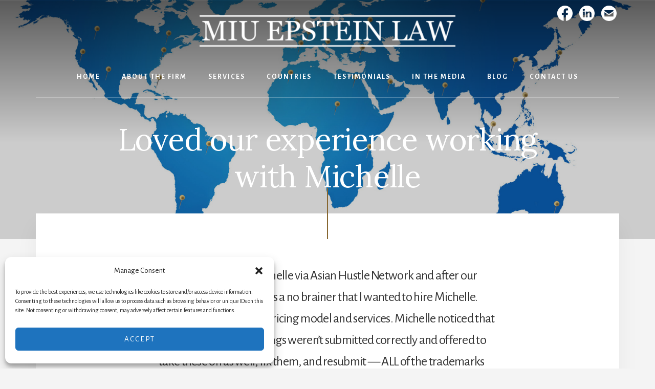

--- FILE ---
content_type: text/html; charset=UTF-8
request_url: https://miuepsteinlaw.com/testimonial/loved-our-experience-working-with-michelle/
body_size: 13311
content:
<!DOCTYPE html>
<html lang="en">
<head >
<meta charset="UTF-8" />
<meta name="viewport" content="width=device-width, initial-scale=1" />
<title>Loved our experience working with Michelle</title>
<meta name='robots' content='max-image-preview:large' />
<link rel='dns-prefetch' href='//fonts.googleapis.com' />
<link rel='dns-prefetch' href='//unpkg.com' />
<link rel="alternate" type="application/rss+xml" title="Miu Epstein Law &raquo; Feed" href="https://miuepsteinlaw.com/feed/" />
<link rel="alternate" type="application/rss+xml" title="Miu Epstein Law &raquo; Comments Feed" href="https://miuepsteinlaw.com/comments/feed/" />
<link rel="alternate" type="application/rss+xml" title="Miu Epstein Law &raquo; Loved our experience working with Michelle Comments Feed" href="https://miuepsteinlaw.com/testimonial/loved-our-experience-working-with-michelle/feed/" />
<link rel="canonical" href="https://miuepsteinlaw.com/testimonial/loved-our-experience-working-with-michelle/" />
<!-- Genesis Open Graph -->
<meta property="og:title" content="Loved our experience working with Michelle" />
<meta property="og:type" content="article" />
<meta property="og:url" content="https://miuepsteinlaw.com/testimonial/loved-our-experience-working-with-michelle/" />
<meta property="og:image" content="https://miuepsteinlaw.com/wp-content/uploads/2019/10/ip-cover-final.jpg" />
<meta property="og:image:width" content="800" />
<meta property="og:image:height" content="400" />
<script type="text/javascript">
window._wpemojiSettings = {"baseUrl":"https:\/\/s.w.org\/images\/core\/emoji\/14.0.0\/72x72\/","ext":".png","svgUrl":"https:\/\/s.w.org\/images\/core\/emoji\/14.0.0\/svg\/","svgExt":".svg","source":{"concatemoji":"https:\/\/miuepsteinlaw.com\/wp-includes\/js\/wp-emoji-release.min.js?ver=6.3.7"}};
/*! This file is auto-generated */
!function(i,n){var o,s,e;function c(e){try{var t={supportTests:e,timestamp:(new Date).valueOf()};sessionStorage.setItem(o,JSON.stringify(t))}catch(e){}}function p(e,t,n){e.clearRect(0,0,e.canvas.width,e.canvas.height),e.fillText(t,0,0);var t=new Uint32Array(e.getImageData(0,0,e.canvas.width,e.canvas.height).data),r=(e.clearRect(0,0,e.canvas.width,e.canvas.height),e.fillText(n,0,0),new Uint32Array(e.getImageData(0,0,e.canvas.width,e.canvas.height).data));return t.every(function(e,t){return e===r[t]})}function u(e,t,n){switch(t){case"flag":return n(e,"\ud83c\udff3\ufe0f\u200d\u26a7\ufe0f","\ud83c\udff3\ufe0f\u200b\u26a7\ufe0f")?!1:!n(e,"\ud83c\uddfa\ud83c\uddf3","\ud83c\uddfa\u200b\ud83c\uddf3")&&!n(e,"\ud83c\udff4\udb40\udc67\udb40\udc62\udb40\udc65\udb40\udc6e\udb40\udc67\udb40\udc7f","\ud83c\udff4\u200b\udb40\udc67\u200b\udb40\udc62\u200b\udb40\udc65\u200b\udb40\udc6e\u200b\udb40\udc67\u200b\udb40\udc7f");case"emoji":return!n(e,"\ud83e\udef1\ud83c\udffb\u200d\ud83e\udef2\ud83c\udfff","\ud83e\udef1\ud83c\udffb\u200b\ud83e\udef2\ud83c\udfff")}return!1}function f(e,t,n){var r="undefined"!=typeof WorkerGlobalScope&&self instanceof WorkerGlobalScope?new OffscreenCanvas(300,150):i.createElement("canvas"),a=r.getContext("2d",{willReadFrequently:!0}),o=(a.textBaseline="top",a.font="600 32px Arial",{});return e.forEach(function(e){o[e]=t(a,e,n)}),o}function t(e){var t=i.createElement("script");t.src=e,t.defer=!0,i.head.appendChild(t)}"undefined"!=typeof Promise&&(o="wpEmojiSettingsSupports",s=["flag","emoji"],n.supports={everything:!0,everythingExceptFlag:!0},e=new Promise(function(e){i.addEventListener("DOMContentLoaded",e,{once:!0})}),new Promise(function(t){var n=function(){try{var e=JSON.parse(sessionStorage.getItem(o));if("object"==typeof e&&"number"==typeof e.timestamp&&(new Date).valueOf()<e.timestamp+604800&&"object"==typeof e.supportTests)return e.supportTests}catch(e){}return null}();if(!n){if("undefined"!=typeof Worker&&"undefined"!=typeof OffscreenCanvas&&"undefined"!=typeof URL&&URL.createObjectURL&&"undefined"!=typeof Blob)try{var e="postMessage("+f.toString()+"("+[JSON.stringify(s),u.toString(),p.toString()].join(",")+"));",r=new Blob([e],{type:"text/javascript"}),a=new Worker(URL.createObjectURL(r),{name:"wpTestEmojiSupports"});return void(a.onmessage=function(e){c(n=e.data),a.terminate(),t(n)})}catch(e){}c(n=f(s,u,p))}t(n)}).then(function(e){for(var t in e)n.supports[t]=e[t],n.supports.everything=n.supports.everything&&n.supports[t],"flag"!==t&&(n.supports.everythingExceptFlag=n.supports.everythingExceptFlag&&n.supports[t]);n.supports.everythingExceptFlag=n.supports.everythingExceptFlag&&!n.supports.flag,n.DOMReady=!1,n.readyCallback=function(){n.DOMReady=!0}}).then(function(){return e}).then(function(){var e;n.supports.everything||(n.readyCallback(),(e=n.source||{}).concatemoji?t(e.concatemoji):e.wpemoji&&e.twemoji&&(t(e.twemoji),t(e.wpemoji)))}))}((window,document),window._wpemojiSettings);
</script>
<style type="text/css">
img.wp-smiley,
img.emoji {
	display: inline !important;
	border: none !important;
	box-shadow: none !important;
	height: 1em !important;
	width: 1em !important;
	margin: 0 0.07em !important;
	vertical-align: -0.1em !important;
	background: none !important;
	padding: 0 !important;
}
</style>
	<link rel='stylesheet' id='atomic-blocks-fontawesome-css' href='https://miuepsteinlaw.com/wp-content/plugins/atomic-blocks/dist/assets/fontawesome/css/all.min.css?ver=1607578739' type='text/css' media='all' />
<link rel='stylesheet' id='essence-pro-css' href='https://miuepsteinlaw.com/wp-content/themes/essence-pro/style.css?ver=1.2.2' type='text/css' media='all' />
<style id='essence-pro-inline-css' type='text/css'>


		.single .content .entry-content > p:first-of-type {
			font-size: 26px;
			letter-spacing: -0.7px;
		}

		

		a,
		h6,
		.ab-block-post-grid-title a:focus,
		.ab-block-post-grid-title a:hover,
		.entry-title a:focus,
		.entry-title a:hover,
		.menu-toggle:focus,
		.menu-toggle:hover,
		.off-screen-menu .genesis-nav-menu a:focus,
		.off-screen-menu .genesis-nav-menu a:hover,
		.off-screen-menu .current-menu-item > a,
		.sidebar .featured-content .entry-title a,
		.site-footer .current-menu-item > a,
		.site-footer .genesis-nav-menu a:focus,
		.site-footer .genesis-nav-menu a:hover,
		.sub-menu-toggle:focus,
		.sub-menu-toggle:hover {
			color: #876731;
		}

		a.button.text,
		a.more-link.button.text,
		button.text,
		input[type="button"].text,
		input[type="reset"].text,
		input[type="submit"].text,
		.ab-block-post-grid a.ab-block-post-grid-more-link,
		.more-link,
		.pagination a:focus,
		.pagination a:hover,
		.pagination .active a {
			border-color: #876731;
			color: #876731;
		}

		button,
		input[type="button"],
		input[type="reset"],
		input[type="submit"],
		.footer-cta::before,
		.button,
		.error404 .site-inner::before,
		.page .site-inner::before,
		.sidebar .enews-widget input[type="submit"],
		.single .site-inner::before,
		.site-container div.wpforms-container-full .wpforms-form input[type="submit"],
		.site-container div.wpforms-container-full .wpforms-form button[type="submit"]	{
			background-color: #876731;
			color: #ffffff;
		}

		@media only screen and (max-width: 1023px) {
			.genesis-responsive-menu .genesis-nav-menu a:focus,
			.genesis-responsive-menu .genesis-nav-menu a:hover {
				color: #876731;
			}
		}

		
</style>
<link rel='stylesheet' id='wp-block-library-css' href='https://miuepsteinlaw.com/wp-includes/css/dist/block-library/style.min.css?ver=6.3.7' type='text/css' media='all' />
<link rel='stylesheet' id='atomic-blocks-style-css-css' href='https://miuepsteinlaw.com/wp-content/plugins/atomic-blocks/dist/blocks.style.build.css?ver=1607578739' type='text/css' media='all' />
<style id='classic-theme-styles-inline-css' type='text/css'>
/*! This file is auto-generated */
.wp-block-button__link{color:#fff;background-color:#32373c;border-radius:9999px;box-shadow:none;text-decoration:none;padding:calc(.667em + 2px) calc(1.333em + 2px);font-size:1.125em}.wp-block-file__button{background:#32373c;color:#fff;text-decoration:none}
</style>
<style id='global-styles-inline-css' type='text/css'>
body{--wp--preset--color--black: #000000;--wp--preset--color--cyan-bluish-gray: #abb8c3;--wp--preset--color--white: #ffffff;--wp--preset--color--pale-pink: #f78da7;--wp--preset--color--vivid-red: #cf2e2e;--wp--preset--color--luminous-vivid-orange: #ff6900;--wp--preset--color--luminous-vivid-amber: #fcb900;--wp--preset--color--light-green-cyan: #7bdcb5;--wp--preset--color--vivid-green-cyan: #00d084;--wp--preset--color--pale-cyan-blue: #8ed1fc;--wp--preset--color--vivid-cyan-blue: #0693e3;--wp--preset--color--vivid-purple: #9b51e0;--wp--preset--color--theme-primary: #876731;--wp--preset--gradient--vivid-cyan-blue-to-vivid-purple: linear-gradient(135deg,rgba(6,147,227,1) 0%,rgb(155,81,224) 100%);--wp--preset--gradient--light-green-cyan-to-vivid-green-cyan: linear-gradient(135deg,rgb(122,220,180) 0%,rgb(0,208,130) 100%);--wp--preset--gradient--luminous-vivid-amber-to-luminous-vivid-orange: linear-gradient(135deg,rgba(252,185,0,1) 0%,rgba(255,105,0,1) 100%);--wp--preset--gradient--luminous-vivid-orange-to-vivid-red: linear-gradient(135deg,rgba(255,105,0,1) 0%,rgb(207,46,46) 100%);--wp--preset--gradient--very-light-gray-to-cyan-bluish-gray: linear-gradient(135deg,rgb(238,238,238) 0%,rgb(169,184,195) 100%);--wp--preset--gradient--cool-to-warm-spectrum: linear-gradient(135deg,rgb(74,234,220) 0%,rgb(151,120,209) 20%,rgb(207,42,186) 40%,rgb(238,44,130) 60%,rgb(251,105,98) 80%,rgb(254,248,76) 100%);--wp--preset--gradient--blush-light-purple: linear-gradient(135deg,rgb(255,206,236) 0%,rgb(152,150,240) 100%);--wp--preset--gradient--blush-bordeaux: linear-gradient(135deg,rgb(254,205,165) 0%,rgb(254,45,45) 50%,rgb(107,0,62) 100%);--wp--preset--gradient--luminous-dusk: linear-gradient(135deg,rgb(255,203,112) 0%,rgb(199,81,192) 50%,rgb(65,88,208) 100%);--wp--preset--gradient--pale-ocean: linear-gradient(135deg,rgb(255,245,203) 0%,rgb(182,227,212) 50%,rgb(51,167,181) 100%);--wp--preset--gradient--electric-grass: linear-gradient(135deg,rgb(202,248,128) 0%,rgb(113,206,126) 100%);--wp--preset--gradient--midnight: linear-gradient(135deg,rgb(2,3,129) 0%,rgb(40,116,252) 100%);--wp--preset--font-size--small: 16px;--wp--preset--font-size--medium: 20px;--wp--preset--font-size--large: 24px;--wp--preset--font-size--x-large: 42px;--wp--preset--font-size--normal: 20px;--wp--preset--font-size--larger: 28px;--wp--preset--spacing--20: 0.44rem;--wp--preset--spacing--30: 0.67rem;--wp--preset--spacing--40: 1rem;--wp--preset--spacing--50: 1.5rem;--wp--preset--spacing--60: 2.25rem;--wp--preset--spacing--70: 3.38rem;--wp--preset--spacing--80: 5.06rem;--wp--preset--shadow--natural: 6px 6px 9px rgba(0, 0, 0, 0.2);--wp--preset--shadow--deep: 12px 12px 50px rgba(0, 0, 0, 0.4);--wp--preset--shadow--sharp: 6px 6px 0px rgba(0, 0, 0, 0.2);--wp--preset--shadow--outlined: 6px 6px 0px -3px rgba(255, 255, 255, 1), 6px 6px rgba(0, 0, 0, 1);--wp--preset--shadow--crisp: 6px 6px 0px rgba(0, 0, 0, 1);}:where(.is-layout-flex){gap: 0.5em;}:where(.is-layout-grid){gap: 0.5em;}body .is-layout-flow > .alignleft{float: left;margin-inline-start: 0;margin-inline-end: 2em;}body .is-layout-flow > .alignright{float: right;margin-inline-start: 2em;margin-inline-end: 0;}body .is-layout-flow > .aligncenter{margin-left: auto !important;margin-right: auto !important;}body .is-layout-constrained > .alignleft{float: left;margin-inline-start: 0;margin-inline-end: 2em;}body .is-layout-constrained > .alignright{float: right;margin-inline-start: 2em;margin-inline-end: 0;}body .is-layout-constrained > .aligncenter{margin-left: auto !important;margin-right: auto !important;}body .is-layout-constrained > :where(:not(.alignleft):not(.alignright):not(.alignfull)){max-width: var(--wp--style--global--content-size);margin-left: auto !important;margin-right: auto !important;}body .is-layout-constrained > .alignwide{max-width: var(--wp--style--global--wide-size);}body .is-layout-flex{display: flex;}body .is-layout-flex{flex-wrap: wrap;align-items: center;}body .is-layout-flex > *{margin: 0;}body .is-layout-grid{display: grid;}body .is-layout-grid > *{margin: 0;}:where(.wp-block-columns.is-layout-flex){gap: 2em;}:where(.wp-block-columns.is-layout-grid){gap: 2em;}:where(.wp-block-post-template.is-layout-flex){gap: 1.25em;}:where(.wp-block-post-template.is-layout-grid){gap: 1.25em;}.has-black-color{color: var(--wp--preset--color--black) !important;}.has-cyan-bluish-gray-color{color: var(--wp--preset--color--cyan-bluish-gray) !important;}.has-white-color{color: var(--wp--preset--color--white) !important;}.has-pale-pink-color{color: var(--wp--preset--color--pale-pink) !important;}.has-vivid-red-color{color: var(--wp--preset--color--vivid-red) !important;}.has-luminous-vivid-orange-color{color: var(--wp--preset--color--luminous-vivid-orange) !important;}.has-luminous-vivid-amber-color{color: var(--wp--preset--color--luminous-vivid-amber) !important;}.has-light-green-cyan-color{color: var(--wp--preset--color--light-green-cyan) !important;}.has-vivid-green-cyan-color{color: var(--wp--preset--color--vivid-green-cyan) !important;}.has-pale-cyan-blue-color{color: var(--wp--preset--color--pale-cyan-blue) !important;}.has-vivid-cyan-blue-color{color: var(--wp--preset--color--vivid-cyan-blue) !important;}.has-vivid-purple-color{color: var(--wp--preset--color--vivid-purple) !important;}.has-black-background-color{background-color: var(--wp--preset--color--black) !important;}.has-cyan-bluish-gray-background-color{background-color: var(--wp--preset--color--cyan-bluish-gray) !important;}.has-white-background-color{background-color: var(--wp--preset--color--white) !important;}.has-pale-pink-background-color{background-color: var(--wp--preset--color--pale-pink) !important;}.has-vivid-red-background-color{background-color: var(--wp--preset--color--vivid-red) !important;}.has-luminous-vivid-orange-background-color{background-color: var(--wp--preset--color--luminous-vivid-orange) !important;}.has-luminous-vivid-amber-background-color{background-color: var(--wp--preset--color--luminous-vivid-amber) !important;}.has-light-green-cyan-background-color{background-color: var(--wp--preset--color--light-green-cyan) !important;}.has-vivid-green-cyan-background-color{background-color: var(--wp--preset--color--vivid-green-cyan) !important;}.has-pale-cyan-blue-background-color{background-color: var(--wp--preset--color--pale-cyan-blue) !important;}.has-vivid-cyan-blue-background-color{background-color: var(--wp--preset--color--vivid-cyan-blue) !important;}.has-vivid-purple-background-color{background-color: var(--wp--preset--color--vivid-purple) !important;}.has-black-border-color{border-color: var(--wp--preset--color--black) !important;}.has-cyan-bluish-gray-border-color{border-color: var(--wp--preset--color--cyan-bluish-gray) !important;}.has-white-border-color{border-color: var(--wp--preset--color--white) !important;}.has-pale-pink-border-color{border-color: var(--wp--preset--color--pale-pink) !important;}.has-vivid-red-border-color{border-color: var(--wp--preset--color--vivid-red) !important;}.has-luminous-vivid-orange-border-color{border-color: var(--wp--preset--color--luminous-vivid-orange) !important;}.has-luminous-vivid-amber-border-color{border-color: var(--wp--preset--color--luminous-vivid-amber) !important;}.has-light-green-cyan-border-color{border-color: var(--wp--preset--color--light-green-cyan) !important;}.has-vivid-green-cyan-border-color{border-color: var(--wp--preset--color--vivid-green-cyan) !important;}.has-pale-cyan-blue-border-color{border-color: var(--wp--preset--color--pale-cyan-blue) !important;}.has-vivid-cyan-blue-border-color{border-color: var(--wp--preset--color--vivid-cyan-blue) !important;}.has-vivid-purple-border-color{border-color: var(--wp--preset--color--vivid-purple) !important;}.has-vivid-cyan-blue-to-vivid-purple-gradient-background{background: var(--wp--preset--gradient--vivid-cyan-blue-to-vivid-purple) !important;}.has-light-green-cyan-to-vivid-green-cyan-gradient-background{background: var(--wp--preset--gradient--light-green-cyan-to-vivid-green-cyan) !important;}.has-luminous-vivid-amber-to-luminous-vivid-orange-gradient-background{background: var(--wp--preset--gradient--luminous-vivid-amber-to-luminous-vivid-orange) !important;}.has-luminous-vivid-orange-to-vivid-red-gradient-background{background: var(--wp--preset--gradient--luminous-vivid-orange-to-vivid-red) !important;}.has-very-light-gray-to-cyan-bluish-gray-gradient-background{background: var(--wp--preset--gradient--very-light-gray-to-cyan-bluish-gray) !important;}.has-cool-to-warm-spectrum-gradient-background{background: var(--wp--preset--gradient--cool-to-warm-spectrum) !important;}.has-blush-light-purple-gradient-background{background: var(--wp--preset--gradient--blush-light-purple) !important;}.has-blush-bordeaux-gradient-background{background: var(--wp--preset--gradient--blush-bordeaux) !important;}.has-luminous-dusk-gradient-background{background: var(--wp--preset--gradient--luminous-dusk) !important;}.has-pale-ocean-gradient-background{background: var(--wp--preset--gradient--pale-ocean) !important;}.has-electric-grass-gradient-background{background: var(--wp--preset--gradient--electric-grass) !important;}.has-midnight-gradient-background{background: var(--wp--preset--gradient--midnight) !important;}.has-small-font-size{font-size: var(--wp--preset--font-size--small) !important;}.has-medium-font-size{font-size: var(--wp--preset--font-size--medium) !important;}.has-large-font-size{font-size: var(--wp--preset--font-size--large) !important;}.has-x-large-font-size{font-size: var(--wp--preset--font-size--x-large) !important;}
.wp-block-navigation a:where(:not(.wp-element-button)){color: inherit;}
:where(.wp-block-post-template.is-layout-flex){gap: 1.25em;}:where(.wp-block-post-template.is-layout-grid){gap: 1.25em;}
:where(.wp-block-columns.is-layout-flex){gap: 2em;}:where(.wp-block-columns.is-layout-grid){gap: 2em;}
.wp-block-pullquote{font-size: 1.5em;line-height: 1.6;}
</style>
<link rel='stylesheet' id='easy-facebook-likebox-custom-fonts-css' href='https://miuepsteinlaw.com/wp-content/plugins/easy-facebook-likebox/frontend/assets/css/esf-custom-fonts.css?ver=6.3.7' type='text/css' media='all' />
<link rel='stylesheet' id='easy-facebook-likebox-popup-styles-css' href='https://miuepsteinlaw.com/wp-content/plugins/easy-facebook-likebox/facebook/frontend/assets/css/esf-free-popup.css?ver=6.5.1' type='text/css' media='all' />
<link rel='stylesheet' id='easy-facebook-likebox-frontend-css' href='https://miuepsteinlaw.com/wp-content/plugins/easy-facebook-likebox/facebook/frontend/assets/css/easy-facebook-likebox-frontend.css?ver=6.5.1' type='text/css' media='all' />
<link rel='stylesheet' id='easy-facebook-likebox-customizer-style-css' href='https://miuepsteinlaw.com/wp-admin/admin-ajax.php?action=easy-facebook-likebox-customizer-style&#038;ver=6.5.1' type='text/css' media='all' />
<link rel='stylesheet' id='cmplz-general-css' href='https://miuepsteinlaw.com/wp-content/plugins/complianz-gdpr/assets/css/cookieblocker.min.css?ver=1720675024' type='text/css' media='all' />
<link rel='stylesheet' id='essence-fonts-css' href='https://fonts.googleapis.com/css?family=Alegreya+Sans%3A400%2C400i%2C700%7CLora%3A400%2C700&#038;display=swap&#038;ver=1.2.2' type='text/css' media='all' />
<link rel='stylesheet' id='ionicons-css' href='https://unpkg.com/ionicons@4.1.2/dist/css/ionicons.min.css?ver=1.2.2' type='text/css' media='all' />
<link rel='stylesheet' id='essence-pro-gutenberg-css' href='https://miuepsteinlaw.com/wp-content/themes/essence-pro/lib/gutenberg/front-end.css?ver=1.2.2' type='text/css' media='all' />
<style id='essence-pro-gutenberg-inline-css' type='text/css'>
.ab-block-post-grid .ab-post-grid-items .ab-block-post-grid-title a:hover {
	color: #876731;
}

.site-container .wp-block-button .wp-block-button__link {
	background-color: #876731;
}

.wp-block-button .wp-block-button__link:not(.has-background),
.wp-block-button .wp-block-button__link:not(.has-background):focus,
.wp-block-button .wp-block-button__link:not(.has-background):hover {
	color: #ffffff;
}

.site-container .wp-block-button.is-style-outline .wp-block-button__link {
	color: #876731;
}

.site-container .wp-block-button.is-style-outline .wp-block-button__link:focus,
.site-container .wp-block-button.is-style-outline .wp-block-button__link:hover {
	color: #aa8a54;
}		.site-container .has-small-font-size {
			font-size: 16px;
		}		.site-container .has-normal-font-size {
			font-size: 20px;
		}		.site-container .has-large-font-size {
			font-size: 24px;
		}		.site-container .has-larger-font-size {
			font-size: 28px;
		}		.site-container .has-theme-primary-color,
		.site-container .wp-block-button .wp-block-button__link.has-theme-primary-color,
		.site-container .wp-block-button.is-style-outline .wp-block-button__link.has-theme-primary-color {
			color: #876731;
		}

		.site-container .has-theme-primary-background-color,
		.site-container .wp-block-button .wp-block-button__link.has-theme-primary-background-color,
		.site-container .wp-block-pullquote.is-style-solid-color.has-theme-primary-background-color {
			background-color: #876731;
		}
</style>
<link rel='stylesheet' id='simple-social-icons-font-css' href='https://miuepsteinlaw.com/wp-content/plugins/simple-social-icons/css/style.css?ver=3.0.2' type='text/css' media='all' />
<script type='text/javascript' src='https://miuepsteinlaw.com/wp-includes/js/jquery/jquery.min.js?ver=3.7.0' id='jquery-core-js'></script>
<script type='text/javascript' src='https://miuepsteinlaw.com/wp-includes/js/jquery/jquery-migrate.min.js?ver=3.4.1' id='jquery-migrate-js'></script>
<script type='text/javascript' src='https://miuepsteinlaw.com/wp-content/plugins/easy-facebook-likebox/facebook/frontend/assets/js/esf-free-popup.min.js?ver=6.5.1' id='easy-facebook-likebox-popup-script-js'></script>
<script type='text/javascript' id='easy-facebook-likebox-public-script-js-extra'>
/* <![CDATA[ */
var public_ajax = {"ajax_url":"https:\/\/miuepsteinlaw.com\/wp-admin\/admin-ajax.php","efbl_is_fb_pro":""};
/* ]]> */
</script>
<script type='text/javascript' src='https://miuepsteinlaw.com/wp-content/plugins/easy-facebook-likebox/facebook/frontend/assets/js/public.js?ver=6.5.1' id='easy-facebook-likebox-public-script-js'></script>
<link rel="https://api.w.org/" href="https://miuepsteinlaw.com/wp-json/" /><link rel="EditURI" type="application/rsd+xml" title="RSD" href="https://miuepsteinlaw.com/xmlrpc.php?rsd" />
<link rel="alternate" type="application/json+oembed" href="https://miuepsteinlaw.com/wp-json/oembed/1.0/embed?url=https%3A%2F%2Fmiuepsteinlaw.com%2Ftestimonial%2Floved-our-experience-working-with-michelle%2F" />
<link rel="alternate" type="text/xml+oembed" href="https://miuepsteinlaw.com/wp-json/oembed/1.0/embed?url=https%3A%2F%2Fmiuepsteinlaw.com%2Ftestimonial%2Floved-our-experience-working-with-michelle%2F&#038;format=xml" />
			<style>.cmplz-hidden {
					display: none !important;
				}</style><link rel="pingback" href="https://miuepsteinlaw.com/xmlrpc.php" />
<!-- Google tag (gtag.js) -->
<script async src="https://www.googletagmanager.com/gtag/js?id=G-R4DK1R6EXW"></script>
<script>
  window.dataLayer = window.dataLayer || [];
  function gtag(){dataLayer.push(arguments);}
  gtag('js', new Date());

  gtag('config', 'G-R4DK1R6EXW');
</script><style type="text/css">.recentcomments a{display:inline !important;padding:0 !important;margin:0 !important;}</style><style type="text/css">.header-hero { background-image: linear-gradient(0deg, rgba(0,0,0,0.5) 50%, rgba(0,0,0,0.85) 100%), url(https://miuepsteinlaw.com/wp-content/uploads/2019/10/miuepstein-global-main.jpg); }</style><link rel="icon" href="https://miuepsteinlaw.com/wp-content/uploads/2019/10/me-site-icon-150x150.png" sizes="32x32" />
<link rel="icon" href="https://miuepsteinlaw.com/wp-content/uploads/2019/10/me-site-icon-300x300.png" sizes="192x192" />
<link rel="apple-touch-icon" href="https://miuepsteinlaw.com/wp-content/uploads/2019/10/me-site-icon-300x300.png" />
<meta name="msapplication-TileImage" content="https://miuepsteinlaw.com/wp-content/uploads/2019/10/me-site-icon-300x300.png" />
		<style type="text/css" id="wp-custom-css">
			/* GENERAL 
 * **************** */
.site-title {
	font-size: 34px;
}

.header-hero {
  background-image: linear-gradient(0deg, rgba(0,0,0,0.20) 40%, rgba(0,0,0,0.65) 100%), url(/wp-content/uploads/2019/10/miuepstein-global-main.jpg);
	padding-bottom: 6vw;
}

.hero-page-title {
	padding: 2vw 180px 0 180px;
}

.home .header-hero {
	padding-bottom: 14vw;
}

.home .hero-page-title {
	padding: 8vw 180px 0 180px;
}

.genesis-nav-menu .sub-menu {
	background: rgba(0,0,0,0.5);
}

.genesis-nav-menu .sub-menu a {
	background-color: rgba(0,0,0,0.5);
}

.anchor {
	position: absolute;
	left: 0;
	visibility: hidden;
}

.button,
input[type="submit"]{
	background-image: linear-gradient(60deg, rgb(135,103,49), rgb(247,230,161),rgb(135,103,49));
	color: #000;
}

.button.primary {
	background-image: none;
}

.offset-border img {
	box-shadow: 10px 10px #876731;
}

.home .wpcf7-submit {
	width: 100%;
}

.entry-content a {
  font-weight: 400;
	text-decoration: none;
}

.entry-content h2, .entry-content h3, .entry-content h4, .entry-content h5, .entry-content h6 {
	margin-bottom: 0px;
}


/* WP FORMS (CONTACT & NEWSLETTER)
* ************************ */
.site-container .wpforms-form .wpforms-field {
	margin: 0;
}

.wpforms-container .wpforms-field-label {
	text-align: left;
}

.contact-name-field,
.contact-email-field {
	width: 50% !important;
	float: left !important;
	clear: none  !important;
}

.contact-name-field .wpforms-field-row {
	max-width: 97% !important;
}

.wpforms-container .contact-email-field input.wpforms-field-medium,
.wpforms-container .newsletter-name-field .wpforms-field-row.wpforms-field-medium,
.wpforms-container .newsletter-email-field input.wpforms-field-medium {
	max-width: 100% !important;
}

.site-container div.wpforms-container-full .wpforms-form button[type="submit"] {
	padding: 12px 30px;
}


/* BEFORE HEADER
* ************************ */
.before-header {
  position: absolute;
  top: 0;
  left: 0;
	width: 100%;
	text-align: right;
}

.before-header .wrap {
	padding-top: 8px;
}

.before-header img {
	width: 30px;
	margin: 3px 5px;
}


/* SITE TITLE
* ************************ */
.no-off-screen-menu .site-title, .no-off-screen-menu .site-description {
	text-align: center;
}

.no-off-screen-menu .header-left {
	display: none;
}

.title-area {
	width: 100%;
	text-align: center;
}

.no-off-screen-menu.wp-custom-logo .custom-logo {
	float: none;
	width: 500px;
}

/* HOMEPAGE SERVICE IND SECTION 
 * ************************ */
.img-cover {
	position: absolute;
	top: 0;
}

.img-cover img:hover {
	opacity: 0;
}

.img-cover-title {
	position: absolute;
  top: 40%;
	width: 100%;
  color: #fff !important;
}

.wp-block-image {
	margin-bottom: 0;
	line-height: 0;
}

.industry-tiles {
	margin-bottom: 0 !important;
}

/* IP & BIZ TRX PAGES 
 * ************************ */
.service-item {
	display: inline-block;
	width: 100%;
}

/* FOOTER SECTION 
 * ************************ */
.footer-cta .widget {
	padding: 150px 100px 100px 100px;
}


/* SITE SECTION 
 * ************************ */
.site-footer .disclaimer {
	color: #aaa;
	margin-top: 15px;
}


/* MEDIA QUERIES 
 * ************************ */
@media only screen and (max-width: 1200px) {
	.home .hero-page-title {
    padding-left: 140px;
    padding-right: 140px;
	}
}

@media only screen and (max-width: 1023px) {
	.home .hero-page-title,
	.hero-page-title {
    padding-left: 0px;
    padding-right: 0px;
	}

	.genesis-responsive-menu .genesis-nav-menu,
	.genesis-responsive-menu .genesis-nav-menu .menu-item a {
		background-color: rgba(0,0,0,0.5);
	}
	
	.genesis-responsive-menu.nav-primary .genesis-nav-menu .menu-item {
		margin-bottom: 0;
	}

	.fb_iframe_widget iframe {
		width: 337px !important;
	}

	.footer-cta .widget {
		padding: 150px 20px 100px 20px;
	}
}

@media only screen and (max-width: 480px) {
	.contact-name-field,
.contact-email-field {
	width: 100% !important;
	float: none !important;
	}
	.before-header {
		width: 50%;
		left: unset;
		right: 0;
		z-index: 999999;
	}
	.before-header .wrap {
		margin-top: 80px;
	}
	
	.title-area {
		float: none;
		max-width: 100%;
	}
	
	.menu-toggle {
		float: left;
	}
	
	.wp-block-image .alignright {
		float: none;
		margin-left: 0;
	}
	
	.bio-img {
		margin-bottom: 40px;
	}
	
	.service-item img {
		display: block;
		margin: 0 auto;
	}
	
	.service-item h5 {
		text-align: center;
		margin-left: 0;
	}
	
	.country-list {
		text-align: center;
	}
}		</style>
		<style id="wpforms-css-vars-root">
				:root {
					--wpforms-field-border-radius: 3px;
--wpforms-field-background-color: #ffffff;
--wpforms-field-border-color: rgba( 0, 0, 0, 0.25 );
--wpforms-field-text-color: rgba( 0, 0, 0, 0.7 );
--wpforms-label-color: rgba( 0, 0, 0, 0.85 );
--wpforms-label-sublabel-color: rgba( 0, 0, 0, 0.55 );
--wpforms-label-error-color: #d63637;
--wpforms-button-border-radius: 3px;
--wpforms-button-background-color: #066aab;
--wpforms-button-text-color: #ffffff;
--wpforms-field-size-input-height: 43px;
--wpforms-field-size-input-spacing: 15px;
--wpforms-field-size-font-size: 16px;
--wpforms-field-size-line-height: 19px;
--wpforms-field-size-padding-h: 14px;
--wpforms-field-size-checkbox-size: 16px;
--wpforms-field-size-sublabel-spacing: 5px;
--wpforms-field-size-icon-size: 1;
--wpforms-label-size-font-size: 16px;
--wpforms-label-size-line-height: 19px;
--wpforms-label-size-sublabel-font-size: 14px;
--wpforms-label-size-sublabel-line-height: 17px;
--wpforms-button-size-font-size: 17px;
--wpforms-button-size-height: 41px;
--wpforms-button-size-padding-h: 15px;
--wpforms-button-size-margin-top: 10px;

				}
			</style></head>
<body class="wpm-testimonial-template-default single single-wpm-testimonial postid-798 wp-custom-logo wp-embed-responsive custom-header header-image header-full-width full-width-content genesis-breadcrumbs-hidden header-menu no-off-screen-menu" itemscope itemtype="https://schema.org/WebPage"><div class="site-container"><ul class="genesis-skip-link"><li><a href="#hero-page-title" class="screen-reader-shortcut"> Skip to content</a></li></ul><div class="before-header widget-area"><div class="wrap"><section id="custom_html-3" class="widget_text widget widget_custom_html"><div class="widget_text widget-wrap"><div class="textwidget custom-html-widget"><a href="https://www.facebook.com/miuepsteinlaw/" target="new" rel="noopener"><img src="/wp-content/uploads/2019/10/facebook-logo-50x50.png" alt="Facebook" /></a> <a href="https://www.linkedin.com/in/michelle-miu-epstein-54605025/" target="new" rel="noopener"><img src="/wp-content/uploads/2019/10/linkedin-logo-50x50.png" alt="Facebook" /></a> <a href="/contact-us"><img src="/wp-content/uploads/2019/10/email-logo-50x50.png" alt="Facebook" /></a></div></div></section>
</div></div><div class="header-hero"><header class="site-header" itemscope itemtype="https://schema.org/WPHeader"><div class="wrap"><div class="header-left"><form class="search-form" method="get" action="https://miuepsteinlaw.com/" role="search" itemprop="potentialAction" itemscope itemtype="https://schema.org/SearchAction"><label class="search-form-label screen-reader-text" for="searchform-1">Search</label><input class="search-form-input" type="search" name="s" id="searchform-1" placeholder="Search" itemprop="query-input"><input class="search-form-submit" type="submit" value="Search"><meta content="https://miuepsteinlaw.com/?s={s}" itemprop="target"></form></div><div class="title-area"><a href="https://miuepsteinlaw.com/" class="custom-logo-link" rel="home"><img width="600" height="73" src="https://miuepsteinlaw.com/wp-content/uploads/2019/10/logo-white-no-mark-600w.png" class="custom-logo" alt="Miu Epstein Law" decoding="async" srcset="https://miuepsteinlaw.com/wp-content/uploads/2019/10/logo-white-no-mark-600w.png 600w, https://miuepsteinlaw.com/wp-content/uploads/2019/10/logo-white-no-mark-600w-300x37.png 300w" sizes="(max-width: 600px) 100vw, 600px" /></a><p class="site-title">Miu Epstein Law</p><p class="site-description" itemprop="description">MIU EPSTEIN LAW</p></div><nav class="nav-primary" aria-label="Main" itemscope itemtype="https://schema.org/SiteNavigationElement" id="genesis-nav-primary"><div class="wrap"><ul id="menu-header-menu" class="menu genesis-nav-menu menu-primary js-superfish"><li id="menu-item-11" class="menu-item menu-item-type-custom menu-item-object-custom menu-item-11"><a href="/" itemprop="url"><span itemprop="name">Home</span></a></li>
<li id="menu-item-752" class="menu-item menu-item-type-post_type menu-item-object-page menu-item-752"><a href="https://miuepsteinlaw.com/about/" itemprop="url"><span itemprop="name">About the Firm</span></a></li>
<li id="menu-item-277" class="menu-item menu-item-type-custom menu-item-object-custom menu-item-has-children menu-item-277"><a itemprop="url"><span itemprop="name">Services</span></a>
<ul class="sub-menu">
	<li id="menu-item-278" class="menu-item menu-item-type-post_type menu-item-object-page menu-item-278"><a href="https://miuepsteinlaw.com/intellectual-property/" itemprop="url"><span itemprop="name">Intellectual Property</span></a></li>
	<li id="menu-item-279" class="menu-item menu-item-type-post_type menu-item-object-page menu-item-279"><a href="https://miuepsteinlaw.com/business-transactions/" itemprop="url"><span itemprop="name">Business &#038; Transactions</span></a></li>
</ul>
</li>
<li id="menu-item-118" class="menu-item menu-item-type-post_type menu-item-object-page menu-item-118"><a href="https://miuepsteinlaw.com/countries/" itemprop="url"><span itemprop="name">Countries</span></a></li>
<li id="menu-item-497" class="menu-item menu-item-type-post_type menu-item-object-page menu-item-497"><a href="https://miuepsteinlaw.com/testimonials/" itemprop="url"><span itemprop="name">Testimonials</span></a></li>
<li id="menu-item-549" class="menu-item menu-item-type-taxonomy menu-item-object-category menu-item-549"><a href="https://miuepsteinlaw.com/category/in-the-media/" itemprop="url"><span itemprop="name">In the Media</span></a></li>
<li id="menu-item-766" class="menu-item menu-item-type-taxonomy menu-item-object-category menu-item-766"><a href="https://miuepsteinlaw.com/category/blog/" itemprop="url"><span itemprop="name">Blog</span></a></li>
<li id="menu-item-253" class="menu-item menu-item-type-post_type menu-item-object-page menu-item-253"><a href="https://miuepsteinlaw.com/contact-us/" itemprop="url"><span itemprop="name">Contact Us</span></a></li>
</ul></div></nav></div></header><div class="hero-page-title" id="hero-page-title"><div class="wrap"><header class="entry-header"><h1 class="entry-title" itemprop="headline">Loved our experience working with Michelle</h1>
</header></div></div></div><div class="site-inner"><div class="content-sidebar-wrap"><main class="content" id="genesis-content"><article class="post-798 wpm-testimonial type-wpm-testimonial status-publish entry" aria-label="Loved our experience working with Michelle" itemref="hero-page-title" itemscope itemtype="https://schema.org/CreativeWork"><div class="entry-content" itemprop="text"><p>We connected with Michelle via Asian Hustle Network and after our initial conversation it was a no brainer that I wanted to hire Michelle. She was clear with her pricing model and services. Michelle noticed that some of my previous filings weren&#8217;t submitted correctly and offered to take these on as well, fix them, and resubmit — ALL of the trademarks we filed is now officially trademarked 🙂 Michelle kept us informed throughout this one year process and I couldn&#8217;t be more relieved and excited.</p>
</div></article><h2 class="screen-reader-text">Reader Interactions</h2>	<div id="respond" class="comment-respond">
		<h3 id="reply-title" class="comment-reply-title">Leave a Reply <small><a rel="nofollow" id="cancel-comment-reply-link" href="/testimonial/loved-our-experience-working-with-michelle/#respond" style="display:none;">Cancel reply</a></small></h3><form action="https://miuepsteinlaw.com/wp-comments-post.php" method="post" id="commentform" class="comment-form" novalidate><p class="comment-notes"><span id="email-notes">Your email address will not be published.</span> <span class="required-field-message">Required fields are marked <span class="required">*</span></span></p><p class="comment-form-comment"><label for="comment">Comment <span class="required">*</span></label> <textarea id="comment" name="comment" cols="45" rows="8" maxlength="65525" required></textarea></p><p class="comment-form-author"><label for="author">Name <span class="required">*</span></label> <input id="author" name="author" type="text" value="" size="30" maxlength="245" autocomplete="name" required /></p>
<p class="comment-form-email"><label for="email">Email <span class="required">*</span></label> <input id="email" name="email" type="email" value="" size="30" maxlength="100" aria-describedby="email-notes" autocomplete="email" required /></p>
<p class="comment-form-url"><label for="url">Website</label> <input id="url" name="url" type="url" value="" size="30" maxlength="200" autocomplete="url" /></p>
<p class="comment-form-cookies-consent"><input id="wp-comment-cookies-consent" name="wp-comment-cookies-consent" type="checkbox" value="yes" /> <label for="wp-comment-cookies-consent">Save my name, email, and website in this browser for the next time I comment.</label></p>
<p class="form-submit"><input name="submit" type="submit" id="submit" class="submit" value="Post Comment" /> <input type='hidden' name='comment_post_ID' value='798' id='comment_post_ID' />
<input type='hidden' name='comment_parent' id='comment_parent' value='0' />
</p></form>	</div><!-- #respond -->
	</main></div></div><div id="footer-cta" class="footer-cta"><div class="wrap"><div class="widget-area"><section id="custom_html-2" class="widget_text widget widget_custom_html"><div class="widget_text widget-wrap"><div class="textwidget custom-html-widget"><a name="hp-contact" class="anchor">Contact</a>
<center>
	<h2>Get Started Today</h2>
	<p>
		Don’t wait! Contact us for a free phone consultation.
	</p>
</center>
<br>&nbsp;
<div class="wpforms-container wpforms-container-full wpforms-render-modern" id="wpforms-830"><form id="wpforms-form-830" class="wpforms-validate wpforms-form wpforms-ajax-form" data-formid="830" method="post" enctype="multipart/form-data" action="/testimonial/loved-our-experience-working-with-michelle/" data-token="7a69d6d41c5ff351834dab25212817b2"><noscript class="wpforms-error-noscript">Please enable JavaScript in your browser to complete this form.</noscript><div class="wpforms-hidden" id="wpforms-error-noscript">Please enable JavaScript in your browser to complete this form.</div><div class="wpforms-field-container"><div id="wpforms-830-field_0-container" class="wpforms-field wpforms-field-name contact-name-field" data-field-id="0"><fieldset><legend class="wpforms-field-label">Name <span class="wpforms-required-label" aria-hidden="true">*</span></legend><div class="wpforms-field-row wpforms-field-medium"><div class="wpforms-field-row-block wpforms-first wpforms-one-half"><input type="text" id="wpforms-830-field_0" class="wpforms-field-name-first wpforms-field-required" name="wpforms[fields][0][first]" aria-errormessage="wpforms-830-field_0-error" required><label for="wpforms-830-field_0" class="wpforms-field-sublabel after ">First</label></div><div class="wpforms-field-row-block wpforms-one-half"><input type="text" id="wpforms-830-field_0-last" class="wpforms-field-name-last wpforms-field-required" name="wpforms[fields][0][last]" aria-errormessage="wpforms-830-field_0-last-error" required><label for="wpforms-830-field_0-last" class="wpforms-field-sublabel after ">Last</label></div></div></fieldset></div><div id="wpforms-830-field_1-container" class="wpforms-field wpforms-field-email contact-email-field" data-field-id="1"><label class="wpforms-field-label" for="wpforms-830-field_1">Email <span class="wpforms-required-label" aria-hidden="true">*</span></label><input type="email" id="wpforms-830-field_1" class="wpforms-field-medium wpforms-field-required" name="wpforms[fields][1]" spellcheck="false" aria-errormessage="wpforms-830-field_1-error" required></div><div id="wpforms-830-field_2-container" class="wpforms-field wpforms-field-textarea contact-message-field" data-field-id="2"><label class="wpforms-field-label" for="wpforms-830-field_2">Comment or Message</label><textarea id="wpforms-830-field_2" class="wpforms-field-medium" name="wpforms[fields][2]" aria-errormessage="wpforms-830-field_2-error" ></textarea></div></div><!-- .wpforms-field-container --><div class="wpforms-submit-container" ><input type="hidden" name="wpforms[id]" value="830"><input type="hidden" name="wpforms[author]" value="2"><input type="hidden" name="wpforms[post_id]" value="798"><button type="submit" name="wpforms[submit]" id="wpforms-submit-830" class="wpforms-submit" data-alt-text="Sending..." data-submit-text="Submit" aria-live="assertive" value="wpforms-submit">Submit</button><img src="https://miuepsteinlaw.com/wp-content/plugins/wpforms-lite/assets/images/submit-spin.svg" class="wpforms-submit-spinner" style="display: none;" width="26" height="26" alt="Loading"></div></form></div>  <!-- .wpforms-container --></div></div></section>
</div></div></div><footer class="site-footer" itemscope itemtype="https://schema.org/WPFooter"><div class="wrap"><p><div class="site-footer-image"><img src="/wp-content/uploads/2019/10/skyline-w-logo-1920.png" /></div>
Copyright &#x000A9;&nbsp;2026 · <a href="http://miuepsteinlaw.com">Miu Epstein Law, PC</a> · All rights reserved · Site by: <a href="https://echomillennial.com" target="new">Echo Millennial</a>
<div class="disclaimer">DISCLAIMER: The materials contained on this website are not intended to constitute legal advice or substitute for obtaining legal advice. Miu Epstein Law, PC offers the information on this website for informational purposes only and any receipt or transmission of information on the website does not create an attorney-client relationship.</div>
<div>Icons made by <a href="https://www.flaticon.com/authors/freepik" title="Freepik">Freepik</a> from <a href="https://www.flaticon.com/" title="Flaticon">www.flaticon.com</a></div></p></div></footer></div><script>
              (function(e){
                  var el = document.createElement('script');
                  el.setAttribute('data-account', '1peperVhTw');
                  el.setAttribute('src', 'https://cdn.userway.org/widget.js');
                  document.body.appendChild(el);
                })();
              </script>
<!-- Consent Management powered by Complianz | GDPR/CCPA Cookie Consent https://wordpress.org/plugins/complianz-gdpr -->
<div id="cmplz-cookiebanner-container"><div class="cmplz-cookiebanner cmplz-hidden banner-1 banner-a optout cmplz-bottom-left cmplz-categories-type-view-preferences" aria-modal="true" data-nosnippet="true" role="dialog" aria-live="polite" aria-labelledby="cmplz-header-1-optout" aria-describedby="cmplz-message-1-optout">
	<div class="cmplz-header">
		<div class="cmplz-logo"></div>
		<div class="cmplz-title" id="cmplz-header-1-optout">Manage Consent</div>
		<div class="cmplz-close" tabindex="0" role="button" aria-label="Close dialog">
			<svg aria-hidden="true" focusable="false" data-prefix="fas" data-icon="times" class="svg-inline--fa fa-times fa-w-11" role="img" xmlns="http://www.w3.org/2000/svg" viewBox="0 0 352 512"><path fill="currentColor" d="M242.72 256l100.07-100.07c12.28-12.28 12.28-32.19 0-44.48l-22.24-22.24c-12.28-12.28-32.19-12.28-44.48 0L176 189.28 75.93 89.21c-12.28-12.28-32.19-12.28-44.48 0L9.21 111.45c-12.28 12.28-12.28 32.19 0 44.48L109.28 256 9.21 356.07c-12.28 12.28-12.28 32.19 0 44.48l22.24 22.24c12.28 12.28 32.2 12.28 44.48 0L176 322.72l100.07 100.07c12.28 12.28 32.2 12.28 44.48 0l22.24-22.24c12.28-12.28 12.28-32.19 0-44.48L242.72 256z"></path></svg>
		</div>
	</div>

	<div class="cmplz-divider cmplz-divider-header"></div>
	<div class="cmplz-body">
		<div class="cmplz-message" id="cmplz-message-1-optout">To provide the best experiences, we use technologies like cookies to store and/or access device information. Consenting to these technologies will allow us to process data such as browsing behavior or unique IDs on this site. Not consenting or withdrawing consent, may adversely affect certain features and functions.</div>
		<!-- categories start -->
		<div class="cmplz-categories">
			<details class="cmplz-category cmplz-functional" >
				<summary>
						<span class="cmplz-category-header">
							<span class="cmplz-category-title">Functional</span>
							<span class='cmplz-always-active'>
								<span class="cmplz-banner-checkbox">
									<input type="checkbox"
										   id="cmplz-functional-optout"
										   data-category="cmplz_functional"
										   class="cmplz-consent-checkbox cmplz-functional"
										   size="40"
										   value="1"/>
									<label class="cmplz-label" for="cmplz-functional-optout" tabindex="0"><span class="screen-reader-text">Functional</span></label>
								</span>
								Always active							</span>
							<span class="cmplz-icon cmplz-open">
								<svg xmlns="http://www.w3.org/2000/svg" viewBox="0 0 448 512"  height="18" ><path d="M224 416c-8.188 0-16.38-3.125-22.62-9.375l-192-192c-12.5-12.5-12.5-32.75 0-45.25s32.75-12.5 45.25 0L224 338.8l169.4-169.4c12.5-12.5 32.75-12.5 45.25 0s12.5 32.75 0 45.25l-192 192C240.4 412.9 232.2 416 224 416z"/></svg>
							</span>
						</span>
				</summary>
				<div class="cmplz-description">
					<span class="cmplz-description-functional">The technical storage or access is strictly necessary for the legitimate purpose of enabling the use of a specific service explicitly requested by the subscriber or user, or for the sole purpose of carrying out the transmission of a communication over an electronic communications network.</span>
				</div>
			</details>

			<details class="cmplz-category cmplz-preferences" >
				<summary>
						<span class="cmplz-category-header">
							<span class="cmplz-category-title">Preferences</span>
							<span class="cmplz-banner-checkbox">
								<input type="checkbox"
									   id="cmplz-preferences-optout"
									   data-category="cmplz_preferences"
									   class="cmplz-consent-checkbox cmplz-preferences"
									   size="40"
									   value="1"/>
								<label class="cmplz-label" for="cmplz-preferences-optout" tabindex="0"><span class="screen-reader-text">Preferences</span></label>
							</span>
							<span class="cmplz-icon cmplz-open">
								<svg xmlns="http://www.w3.org/2000/svg" viewBox="0 0 448 512"  height="18" ><path d="M224 416c-8.188 0-16.38-3.125-22.62-9.375l-192-192c-12.5-12.5-12.5-32.75 0-45.25s32.75-12.5 45.25 0L224 338.8l169.4-169.4c12.5-12.5 32.75-12.5 45.25 0s12.5 32.75 0 45.25l-192 192C240.4 412.9 232.2 416 224 416z"/></svg>
							</span>
						</span>
				</summary>
				<div class="cmplz-description">
					<span class="cmplz-description-preferences">The technical storage or access is necessary for the legitimate purpose of storing preferences that are not requested by the subscriber or user.</span>
				</div>
			</details>

			<details class="cmplz-category cmplz-statistics" >
				<summary>
						<span class="cmplz-category-header">
							<span class="cmplz-category-title">Statistics</span>
							<span class="cmplz-banner-checkbox">
								<input type="checkbox"
									   id="cmplz-statistics-optout"
									   data-category="cmplz_statistics"
									   class="cmplz-consent-checkbox cmplz-statistics"
									   size="40"
									   value="1"/>
								<label class="cmplz-label" for="cmplz-statistics-optout" tabindex="0"><span class="screen-reader-text">Statistics</span></label>
							</span>
							<span class="cmplz-icon cmplz-open">
								<svg xmlns="http://www.w3.org/2000/svg" viewBox="0 0 448 512"  height="18" ><path d="M224 416c-8.188 0-16.38-3.125-22.62-9.375l-192-192c-12.5-12.5-12.5-32.75 0-45.25s32.75-12.5 45.25 0L224 338.8l169.4-169.4c12.5-12.5 32.75-12.5 45.25 0s12.5 32.75 0 45.25l-192 192C240.4 412.9 232.2 416 224 416z"/></svg>
							</span>
						</span>
				</summary>
				<div class="cmplz-description">
					<span class="cmplz-description-statistics">The technical storage or access that is used exclusively for statistical purposes.</span>
					<span class="cmplz-description-statistics-anonymous">The technical storage or access that is used exclusively for anonymous statistical purposes. Without a subpoena, voluntary compliance on the part of your Internet Service Provider, or additional records from a third party, information stored or retrieved for this purpose alone cannot usually be used to identify you.</span>
				</div>
			</details>
			<details class="cmplz-category cmplz-marketing" >
				<summary>
						<span class="cmplz-category-header">
							<span class="cmplz-category-title">Marketing</span>
							<span class="cmplz-banner-checkbox">
								<input type="checkbox"
									   id="cmplz-marketing-optout"
									   data-category="cmplz_marketing"
									   class="cmplz-consent-checkbox cmplz-marketing"
									   size="40"
									   value="1"/>
								<label class="cmplz-label" for="cmplz-marketing-optout" tabindex="0"><span class="screen-reader-text">Marketing</span></label>
							</span>
							<span class="cmplz-icon cmplz-open">
								<svg xmlns="http://www.w3.org/2000/svg" viewBox="0 0 448 512"  height="18" ><path d="M224 416c-8.188 0-16.38-3.125-22.62-9.375l-192-192c-12.5-12.5-12.5-32.75 0-45.25s32.75-12.5 45.25 0L224 338.8l169.4-169.4c12.5-12.5 32.75-12.5 45.25 0s12.5 32.75 0 45.25l-192 192C240.4 412.9 232.2 416 224 416z"/></svg>
							</span>
						</span>
				</summary>
				<div class="cmplz-description">
					<span class="cmplz-description-marketing">The technical storage or access is required to create user profiles to send advertising, or to track the user on a website or across several websites for similar marketing purposes.</span>
				</div>
			</details>
		</div><!-- categories end -->
			</div>

	<div class="cmplz-links cmplz-information">
		<a class="cmplz-link cmplz-manage-options cookie-statement" href="#" data-relative_url="#cmplz-manage-consent-container">Manage options</a>
		<a class="cmplz-link cmplz-manage-third-parties cookie-statement" href="#" data-relative_url="#cmplz-cookies-overview">Manage services</a>
		<a class="cmplz-link cmplz-manage-vendors tcf cookie-statement" href="#" data-relative_url="#cmplz-tcf-wrapper">Manage {vendor_count} vendors</a>
		<a class="cmplz-link cmplz-external cmplz-read-more-purposes tcf" target="_blank" rel="noopener noreferrer nofollow" href="https://cookiedatabase.org/tcf/purposes/">Read more about these purposes</a>
			</div>

	<div class="cmplz-divider cmplz-footer"></div>

	<div class="cmplz-buttons">
		<button class="cmplz-btn cmplz-accept">Accept</button>
		<button class="cmplz-btn cmplz-deny">Deny</button>
		<button class="cmplz-btn cmplz-view-preferences">View preferences</button>
		<button class="cmplz-btn cmplz-save-preferences">Save preferences</button>
		<a class="cmplz-btn cmplz-manage-options tcf cookie-statement" href="#" data-relative_url="#cmplz-manage-consent-container">View preferences</a>
			</div>

	<div class="cmplz-links cmplz-documents">
		<a class="cmplz-link cookie-statement" href="#" data-relative_url="">{title}</a>
		<a class="cmplz-link privacy-statement" href="#" data-relative_url="">{title}</a>
		<a class="cmplz-link impressum" href="#" data-relative_url="">{title}</a>
			</div>

</div>
</div>
					<div id="cmplz-manage-consent" data-nosnippet="true"><button class="cmplz-btn cmplz-hidden cmplz-manage-consent manage-consent-1">Manage consent</button>

</div>	<script type="text/javascript">
		function atomicBlocksShare( url, title, w, h ){
			var left = ( window.innerWidth / 2 )-( w / 2 );
			var top  = ( window.innerHeight / 2 )-( h / 2 );
			return window.open(url, title, 'toolbar=no, location=no, directories=no, status=no, menubar=no, scrollbars=no, resizable=no, copyhistory=no, width=600, height=600, top='+top+', left='+left);
		}
	</script>
	<style type="text/css" media="screen"></style><link rel='stylesheet' id='wpforms-modern-full-css' href='https://miuepsteinlaw.com/wp-content/plugins/wpforms-lite/assets/css/frontend/modern/wpforms-full.min.css?ver=1.8.3.1' type='text/css' media='all' />
<script type='text/javascript' src='https://miuepsteinlaw.com/wp-content/plugins/atomic-blocks/dist/assets/js/dismiss.js?ver=1607578739' id='atomic-blocks-dismiss-js-js'></script>
<script type='text/javascript' src='https://miuepsteinlaw.com/wp-includes/js/comment-reply.min.js?ver=6.3.7' id='comment-reply-js'></script>
<script type='text/javascript' src='https://miuepsteinlaw.com/wp-includes/js/hoverIntent.min.js?ver=1.10.2' id='hoverIntent-js'></script>
<script type='text/javascript' src='https://miuepsteinlaw.com/wp-content/themes/genesis/lib/js/menu/superfish.min.js?ver=1.7.10' id='superfish-js'></script>
<script type='text/javascript' src='https://miuepsteinlaw.com/wp-content/themes/genesis/lib/js/menu/superfish.args.min.js?ver=3.4.0' id='superfish-args-js'></script>
<script type='text/javascript' src='https://miuepsteinlaw.com/wp-content/themes/genesis/lib/js/skip-links.min.js?ver=3.4.0' id='skip-links-js'></script>
<script type='text/javascript' src='https://miuepsteinlaw.com/wp-content/themes/essence-pro/js/global.js?ver=1.2.2' id='global-js-js'></script>
<script type='text/javascript' src='https://miuepsteinlaw.com/wp-content/themes/essence-pro/js/smooth-scroll.js?ver=1.2.2' id='essence-pro-smooth-scroll-js'></script>
<script type='text/javascript' id='essence-pro-responsive-menu-js-extra'>
/* <![CDATA[ */
var genesis_responsive_menu = {"mainMenu":"Menu","menuIconClass":"ionicons-before ion-ios-menu","subMenu":"Submenu","subMenuIconClass":"ionicons-before ion-ios-arrow-down","menuClasses":{"combine":[".nav-primary",".nav-off-screen"],"others":[]}};
/* ]]> */
</script>
<script type='text/javascript' src='https://miuepsteinlaw.com/wp-content/themes/genesis/lib/js/menu/responsive-menus.min.js?ver=1.1.3' id='essence-pro-responsive-menu-js'></script>
<script type='text/javascript' id='cmplz-cookiebanner-js-extra'>
/* <![CDATA[ */
var complianz = {"prefix":"cmplz_","user_banner_id":"1","set_cookies":[],"block_ajax_content":"","banner_version":"22","version":"7.1.0","store_consent":"","do_not_track_enabled":"","consenttype":"optout","region":"us","geoip":"","dismiss_timeout":"","disable_cookiebanner":"","soft_cookiewall":"","dismiss_on_scroll":"","cookie_expiry":"365","url":"https:\/\/miuepsteinlaw.com\/wp-json\/complianz\/v1\/","locale":"lang=en&locale=en","set_cookies_on_root":"","cookie_domain":"","current_policy_id":"32","cookie_path":"\/","categories":{"statistics":"statistics","marketing":"marketing"},"tcf_active":"","placeholdertext":"Click to accept {category} cookies and enable this content","css_file":"https:\/\/miuepsteinlaw.com\/wp-content\/uploads\/complianz\/css\/banner-{banner_id}-{type}.css?v=22","page_links":{"us":{"cookie-statement":{"title":"","url":"https:\/\/miuepsteinlaw.com\/blog\/when-intellectual-property-rights-and-nfts-meet\/"}}},"tm_categories":"","forceEnableStats":"","preview":"","clean_cookies":"","aria_label":"Click to accept {category} cookies and enable this content"};
/* ]]> */
</script>
<script defer type='text/javascript' src='https://miuepsteinlaw.com/wp-content/plugins/complianz-gdpr/cookiebanner/js/complianz.min.js?ver=1720675029' id='cmplz-cookiebanner-js'></script>
<script type='text/javascript' src='https://miuepsteinlaw.com/wp-content/plugins/wpforms-lite/assets/lib/jquery.validate.min.js?ver=1.19.5' id='wpforms-validation-js'></script>
<script type='text/javascript' src='https://miuepsteinlaw.com/wp-content/plugins/wpforms-lite/assets/lib/mailcheck.min.js?ver=1.1.2' id='wpforms-mailcheck-js'></script>
<script type='text/javascript' src='https://miuepsteinlaw.com/wp-content/plugins/wpforms-lite/assets/lib/punycode.min.js?ver=1.0.0' id='wpforms-punycode-js'></script>
<script type='text/javascript' src='https://miuepsteinlaw.com/wp-content/plugins/wpforms-lite/assets/js/utils.min.js?ver=1.8.3.1' id='wpforms-generic-utils-js'></script>
<script type='text/javascript' src='https://miuepsteinlaw.com/wp-content/plugins/wpforms-lite/assets/js/wpforms.min.js?ver=1.8.3.1' id='wpforms-js'></script>
<script type='text/javascript' src='https://miuepsteinlaw.com/wp-content/plugins/wpforms-lite/assets/js/wpforms-modern.min.js?ver=1.8.3.1' id='wpforms-modern-js'></script>
<script type='text/javascript'>
/* <![CDATA[ */
var wpforms_settings = {"val_required":"This field is required.","val_email":"Please enter a valid email address.","val_email_suggestion":"Did you mean {suggestion}?","val_email_suggestion_title":"Click to accept this suggestion.","val_email_restricted":"This email address is not allowed.","val_number":"Please enter a valid number.","val_number_positive":"Please enter a valid positive number.","val_confirm":"Field values do not match.","val_checklimit":"You have exceeded the number of allowed selections: {#}.","val_limit_characters":"{count} of {limit} max characters.","val_limit_words":"{count} of {limit} max words.","val_recaptcha_fail_msg":"Google reCAPTCHA verification failed, please try again later.","val_turnstile_fail_msg":"Cloudflare Turnstile verification failed, please try again later.","val_inputmask_incomplete":"Please fill out the field in required format.","uuid_cookie":"","locale":"en","wpforms_plugin_url":"https:\/\/miuepsteinlaw.com\/wp-content\/plugins\/wpforms-lite\/","gdpr":"","ajaxurl":"https:\/\/miuepsteinlaw.com\/wp-admin\/admin-ajax.php","mailcheck_enabled":"1","mailcheck_domains":[],"mailcheck_toplevel_domains":["dev"],"is_ssl":"1","page_title":"Loved our experience working with Michelle","page_id":"798","currency_code":"USD","currency_thousands":",","currency_decimals":"2","currency_decimal":".","currency_symbol":"$","currency_symbol_pos":"left","css_vars":["field-border-radius","field-background-color","field-border-color","field-text-color","label-color","label-sublabel-color","label-error-color","button-border-radius","button-background-color","button-text-color","field-size-input-height","field-size-input-spacing","field-size-font-size","field-size-line-height","field-size-padding-h","field-size-checkbox-size","field-size-sublabel-spacing","field-size-icon-size","label-size-font-size","label-size-line-height","label-size-sublabel-font-size","label-size-sublabel-line-height","button-size-font-size","button-size-height","button-size-padding-h","button-size-margin-top"],"isModernMarkupEnabled":"1","formErrorMessagePrefix":"Form error message","errorMessagePrefix":"Error message","submitBtnDisabled":"Submit button is disabled during form submission."}
/* ]]> */
</script>
</body></html>


--- FILE ---
content_type: text/css; charset: UTF-8;charset=UTF-8
request_url: https://miuepsteinlaw.com/wp-admin/admin-ajax.php?action=easy-facebook-likebox-customizer-style&ver=6.5.1
body_size: 437
content:

.efbl_feed_wraper.efbl_skin_72 .efbl-grid-skin .efbl-row.e-outer {
    grid-template-columns: repeat(auto-fill, minmax(33.33%, 1fr));
}


.efbl_feed_wraper.efbl_skin_72 .efbl_feeds_holder.efbl_feeds_carousel {


}

.efbl_feed_wraper.efbl_skin_72 .efbl_feeds_holder.efbl_feeds_carousel .owl-nav {

 display: flex;


}

.efbl_feed_wraper.efbl_skin_72 .efbl_feeds_holder.efbl_feeds_carousel .owl-dots {

 display: block;


}

.efbl_feed_wraper.efbl_skin_72 .efbl_feeds_holder.efbl_feeds_carousel .owl-dots .owl-dot span {


}

.efbl_feed_wraper.efbl_skin_72 .efbl_feeds_holder.efbl_feeds_carousel .owl-dots .owl-dot.active span {


}

.efbl_feed_wraper.efbl_skin_72 .efbl_load_more_holder a.efbl_load_more_btn span {


}

.efbl_feed_wraper.efbl_skin_72 .efbl_load_more_holder a.efbl_load_more_btn:hover span {


}

.efbl_feed_wraper.efbl_skin_72 .efbl_header {

 box-shadow: none;


}

.efbl_feed_wraper.efbl_skin_72 .efbl_header .efbl_header_inner_wrap .efbl_header_content .efbl_header_meta .efbl_header_title {


}


.efbl_feed_wraper.efbl_skin_72 .efbl_header .efbl_header_inner_wrap .efbl_header_img img {

 border-radius: 0;


}

.efbl_feed_wraper.efbl_skin_72 .efbl_header .efbl_header_inner_wrap .efbl_header_content .efbl_header_meta .efbl_cat, .efbl_feed_wraper.efbl_skin_72 .efbl_header .efbl_header_inner_wrap .efbl_header_content .efbl_header_meta .efbl_followers {


}

.efbl_feed_wraper.efbl_skin_72 .efbl_header .efbl_header_inner_wrap .efbl_header_content .efbl_bio {


}

.efbl_feed_wraper.efbl_skin_72 .efbl-story-wrapper, .efbl_feed_wraper.efbl_skin_72 .efbl-story-wrapper .efbl-thumbnail-wrapper .efbl-thumbnail-col, .efbl_feed_wraper.efbl_skin_72 .efbl-story-wrapper .efbl-post-footer {


}


.efbl_feed_wraper.efbl_skin_72 .efbl-story-wrapper {
    box-shadow: none;
}


.efbl_feed_wraper.efbl_skin_72 .efbl-story-wrapper .efbl-thumbnail-wrapper .efbl-thumbnail-col a img {


}

.efbl_feed_wraper.efbl_skin_72 .efbl-story-wrapper, .efbl_feed_wraper.efbl_skin_72 .efbl_feeds_carousel .efbl-story-wrapper .efbl-grid-wrapper {


}

.efbl_feed_wraper.efbl_skin_72 .efbl-story-wrapper, .efbl_feed_wraper.efbl_skin_72 .efbl-story-wrapper .efbl-feed-content > .efbl-d-flex .efbl-profile-title span, .efbl_feed_wraper.efbl_skin_72 .efbl-story-wrapper .efbl-feed-content .description, .efbl_feed_wraper.efbl_skin_72 .efbl-story-wrapper .efbl-feed-content .description a, .efbl_feed_wraper.efbl_skin_72 .efbl-story-wrapper .efbl-feed-content .efbl_link_text, .efbl_feed_wraper.efbl_skin_72 .efbl-story-wrapper .efbl-feed-content .efbl_link_text .efbl_title_link a {


}

.efbl_feed_wraper.efbl_skin_72 .efbl-story-wrapper .efbl-post-footer .efbl-reacted-item, .efbl_feed_wraper.efbl_skin_72 .efbl-story-wrapper .efbl-post-footer .efbl-reacted-item .efbl_all_comments_wrap {


}

.efbl_feed_wraper.efbl_skin_72 .efbl-story-wrapper .efbl-overlay {


}

.efbl_feed_wraper.efbl_skin_72 .efbl-story-wrapper .efbl-overlay .efbl_multimedia, .efbl_feed_wraper.efbl_skin_72 .efbl-story-wrapper .efbl-overlay .icon-esf-video-camera {


}

.efbl_feed_wraper.efbl_skin_72 .efbl-story-wrapper .efbl-post-footer .efbl-view-on-fb, .efbl_feed_wraper.efbl_skin_72 .efbl-story-wrapper .efbl-post-footer .esf-share-wrapper .esf-share {


}

.efbl_feed_wraper.efbl_skin_72 .efbl-story-wrapper .efbl-post-footer .efbl-view-on-fb:hover, .efbl_feed_wraper.efbl_skin_72 .efbl-story-wrapper .efbl-post-footer .esf-share-wrapper .esf-share:hover {


}

.efbl_feed_popup_container .efbl-post-detail.efbl-popup-skin-72 .efbl-d-columns-wrapper, .efbl_feed_popup_container .efbl-post-detail.efbl-popup-skin-72 .efbl-d-columns-wrapper .efbl-caption::after {


}

.efbl_feed_popup_container .efbl-post-detail.efbl-popup-skin-72 .efbl-d-columns-wrapper, .efbl_feed_popup_container .efbl-post-detail.efbl-popup-skin-72 .efbl-d-columns-wrapper .efbl-caption .efbl-feed-description, .efbl_feed_popup_container .efbl-post-detail.efbl-popup-skin-72 a, .efbl_feed_popup_container .efbl-post-detail.efbl-popup-skin-72 span {


}

.efbl_feed_popup_container .efbl-post-detail.efbl-popup-skin-72 .efbl-d-columns-wrapper .efbl-post-header {

 display: flex;


}

.efbl_feed_popup_container .efbl-post-detail.efbl-popup-skin-72 .efbl-d-columns-wrapper .efbl-post-header .efbl-profile-image {

 display: block;


}

.efbl_feed_popup_container .efbl-post-detail.efbl-popup-skin-72 .efbl-d-columns-wrapper .efbl-post-header h2 {


}

.efbl_feed_popup_container .efbl-post-detail.efbl-popup-skin-72 .efbl-d-columns-wrapper .efbl-post-header span {


}

.efbl_feed_popup_container .efbl-post-detail.efbl-popup-skin-72 .efbl-feed-description, .efbl_feed_popup_container .efbl-post-detail.efbl-popup-skin-72 .efbl_link_text {

 display: block;


}

.efbl_feed_popup_container .efbl-post-detail.efbl-popup-skin-72 .efbl-d-columns-wrapper .efbl-reactions-box {

 display: flex;


}

.efbl_feed_popup_container .efbl-post-detail.efbl-popup-skin-72 .efbl-d-columns-wrapper .efbl-reactions-box .efbl-reactions span {


}


.efbl_feed_popup_container .efbl-post-detail.efbl-popup-skin-72 .efbl-d-columns-wrapper .efbl-reactions-box .efbl-reactions .efbl_popup_likes_main {

 display: flex;


}

.efbl_feed_popup_container .efbl-post-detail.efbl-popup-skin-72 .efbl-d-columns-wrapper .efbl-reactions-box .efbl-reactions .efbl-popup-comments-icon-wrapper {

 display: flex;


}

.efbl_feed_popup_container .efbl-post-detail.efbl-popup-skin-72 .efbl-commnets, .efbl_feed_popup_container .efbl-post-detail.efbl-popup-skin-72 .efbl-comments-list {

 display: block;


}

.efbl_feed_popup_container .efbl-post-detail.efbl-popup-skin-72 .efbl-action-btn {

 display: block;


}

.efbl_feed_popup_container .efbl-post-detail.efbl-popup-skin-72 .efbl-d-columns-wrapper .efbl-comments-list .efbl-comment-wrap {


}


  